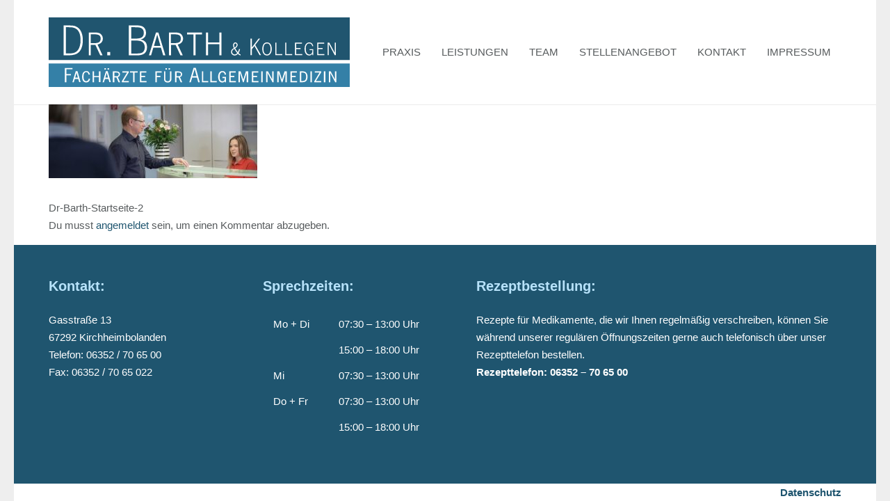

--- FILE ---
content_type: image/svg+xml
request_url: https://barth-kibo.de/wp-content/uploads/2018/03/Dr-Barth-Logo.svg
body_size: 3430
content:
<?xml version="1.0" encoding="utf-8"?>
<!-- Generator: Adobe Illustrator 22.0.1, SVG Export Plug-In . SVG Version: 6.00 Build 0)  -->
<svg version="1.1" id="Ebene_1" xmlns="http://www.w3.org/2000/svg" xmlns:xlink="http://www.w3.org/1999/xlink" x="0px" y="0px"
	 viewBox="0 0 469.6 108.4" style="enable-background:new 0 0 469.6 108.4;" xml:space="preserve">
<style type="text/css">
	.st0{fill:#20556F;}
	.st1{fill:#3480A7;}
	.st2{clip-path:url(#SVGID_2_);fill:#FFFFFF;}
</style>
<rect x="-0.3" y="-0.2" class="st0" width="470" height="66.6"/>
<rect x="-0.3" y="71.8" class="st1" width="470" height="36.6"/>
<g>
	<defs>
		<rect id="SVGID_1_" x="-0.3" y="-0.2" width="470" height="108.6"/>
	</defs>
	<clipPath id="SVGID_2_">
		<use xlink:href="#SVGID_1_"  style="overflow:visible;"/>
	</clipPath>
	<path class="st2" d="M266.2,41.8v17.4h3.1V23.6h-3.1v15.5h-17.7V23.6h-3.2v35.5h3.2V41.8H266.2z M215.8,26.5h10v32.6h3.2V26.5h9.9
		v-2.9h-23.1V26.5z M190.6,26.3h5c3.8,0,6.5,0.5,8.1,1.5c1.6,1,2.4,2.7,2.4,5.1c0,2.6-0.8,4.5-2.3,5.6c-1.6,1.1-4.2,1.6-7.9,1.6
		h-5.3V26.3z M187.5,59.1h3.2V42.8h3.6l3.6,0l7.6,16.3l3.6,0l-7.9-16.8c2.6-0.6,4.6-1.7,6.1-3.3c1.5-1.6,2.2-3.6,2.2-6
		c0-2-0.6-3.8-1.8-5.5c-1.2-1.6-2.6-2.7-4.4-3.2c-1.1-0.3-2.1-0.5-3.1-0.6c-1-0.1-2.5-0.1-4.4-0.1h-8.2V59.1z M169.3,26.8l5.1,17.7
		h-10.2L169.3,26.8z M175.1,47.2l3.5,12l3.4,0l-10.9-35.5h-3.8l-10.9,35.5l3.3,0l3.5-12H175.1z M128.8,36h5.5c3.6,0,6.5,0.3,8.6,0.8
		c2.1,0.5,3.9,1.7,5.1,3.4c1.3,1.8,1.9,3.9,1.9,6.4c0,2.1-0.5,4-1.4,5.6c-0.9,1.6-2.2,2.6-3.9,3.2c-1.7,0.6-4.6,0.9-8.9,0.9h-6.9V36
		z M128.8,15.3h5.2c3.5,0,6.1,0.2,7.8,0.5c4.4,0.9,6.6,3.7,6.6,8.2c0,3.4-1.1,5.7-3.2,7.1c-2.1,1.4-5.8,2-11,2h-5.4V15.3z
		 M125.2,59.1h13.2c10,0,15-4.2,15-12.7c0-6.8-3.4-10.8-10.1-12c5.7-1.3,8.5-4.7,8.5-10.3c0-2.8-0.7-5.1-2-7
		c-1.3-1.9-3.2-3.2-5.5-3.8c-2.3-0.6-5.1-0.9-8.4-0.9h-10.8V59.1z M91.4,59.1h4.7V54h-4.7V59.1z M65.7,26.3h5c3.8,0,6.5,0.5,8.1,1.5
		c1.6,1,2.4,2.7,2.4,5.1c0,2.6-0.8,4.5-2.3,5.6c-1.6,1.1-4.2,1.6-7.9,1.6h-5.3V26.3z M62.6,59.1h3.2V42.8h3.6l3.6,0l7.6,16.3l3.6,0
		l-7.9-16.8c2.6-0.6,4.6-1.7,6.1-3.3s2.2-3.6,2.2-6c0-2-0.6-3.8-1.8-5.5c-1.2-1.6-2.6-2.7-4.4-3.2c-1.1-0.3-2.1-0.5-3.1-0.6
		c-1-0.1-2.5-0.1-4.4-0.1h-8.2V59.1z M30.3,15.3c3.1,0,5.5,0.1,7.2,0.4c1.7,0.3,3.2,0.8,4.5,1.5c5.3,2.8,7.9,9,7.9,18.6
		c0,2.9-0.3,5.7-1,8.2c-0.7,2.5-1.6,4.7-2.7,6.3c-1.5,2.1-3.4,3.7-5.6,4.6c-2.3,0.9-5.4,1.3-9.3,1.3h-4.3v-41H30.3z M23.5,59.1h7.9
		c7.4,0,12.6-1.6,15.8-4.8c4.2-4.2,6.2-10.5,6.2-19c0-4.4-0.7-8.3-2-11.7c-1.4-3.4-3.2-5.9-5.7-7.7c-2-1.4-4-2.4-6.1-2.8
		c-2.1-0.4-5.7-0.6-10.6-0.6h-5.5V59.1z"/>
	<path class="st2" d="M445.8,39.4l0.1,16l-8.6-16l-2.5,0v19.5h1.7l-0.1-17.7l9.4,17.7h1.7V39.4H445.8z M418.4,58.9h11.3v-1.6h-9.5
		v-8h6.8v-1.6h-6.8v-6.8h9.1v-1.6h-10.9V58.9z M406.2,39c-2.3,0-4.1,0.9-5.4,2.7c-1.3,1.8-2,4.3-2,7.4c0,3.2,0.6,5.7,1.9,7.5
		c1.3,1.8,3,2.7,5.3,2.7c1.1,0,2-0.2,2.7-0.6c0.7-0.4,1.4-1.1,2.2-2.2v2.4h1.5v-9.3h-5.9V51h4.5c0,4.5-1.6,6.7-4.7,6.7
		c-1.8,0-3.2-0.8-4.2-2.3c-1-1.5-1.5-3.7-1.5-6.6c0-2.6,0.5-4.6,1.5-6.1c1-1.5,2.3-2.2,4-2.2c2.5,0,4.1,1.5,4.8,4.6l1.4-0.5
		C411.4,40.9,409.3,39,406.2,39 M383.9,58.9h11.3v-1.6h-9.5v-8h6.8v-1.6h-6.8v-6.8h9.1v-1.6h-10.9V58.9z M368.6,39.4v19.5h10.8v-1.6
		h-9V39.4H368.6z M353.2,39.4v19.5H364v-1.6h-9V39.4H353.2z M344.3,42.7c1,1.5,1.5,3.5,1.5,6.1c0,2.7-0.5,4.9-1.5,6.5
		s-2.3,2.4-4,2.4c-1.7,0-3.1-0.8-4.1-2.2s-1.5-3.6-1.5-6.2c0-2.8,0.5-5,1.4-6.5c0.9-1.5,2.3-2.2,4.2-2.2
		C342,40.5,343.4,41.2,344.3,42.7 M334.9,41.7c-1.3,1.8-1.9,4.3-1.9,7.4c0,3.2,0.6,5.7,1.9,7.5c1.3,1.8,3,2.7,5.3,2.7
		c2.3,0,4.1-0.9,5.4-2.7c1.3-1.8,2-4.2,2-7.3c0-3.3-0.6-5.8-1.9-7.6c-1.3-1.8-3.1-2.7-5.5-2.7C337.9,39,336.2,39.9,334.9,41.7
		 M314.6,33.2v25.6h2v-9.1l4.1-5.2l7.9,14.2l2.3,0l-9-15.8l7.6-9.9h-2.3l-10.6,14v-14H314.6z M289.2,45c-0.2-0.6-0.2-1.1-0.2-1.7
		c0-0.8,0.2-1.5,0.6-2c0.4-0.5,0.9-0.8,1.5-0.8c0.5,0,1,0.2,1.3,0.6c0.3,0.4,0.5,0.9,0.5,1.6c0,0.8-0.2,1.5-0.7,2.2
		c-0.4,0.6-1.2,1.3-2.3,2.1C289.6,46.2,289.3,45.5,289.2,45 M291.5,52.4c0.9,1.3,1.7,2.3,2.5,3.1c-1.3,1.5-2.7,2.2-4.2,2.2
		c-1.1,0-2-0.4-2.8-1.2c-0.7-0.8-1.1-1.7-1.1-2.8c0-1,0.3-1.8,0.8-2.5s1.4-1.4,2.7-2.3C289.9,50,290.6,51.1,291.5,52.4 M294.9,54.2
		c-0.6-0.6-1.3-1.5-2-2.5c-0.7-1-1.4-2.2-2.2-3.5c2.5-1.6,3.8-3.4,3.8-5.4c0-1.1-0.3-2-1-2.7c-0.7-0.7-1.5-1.1-2.5-1.1
		c-1.1,0-1.9,0.4-2.6,1.3c-0.7,0.8-1,1.9-1,3.1c0,1.1,0.4,2.6,1.3,4.4c-1.7,1-2.8,2-3.5,2.8c-0.6,0.9-0.9,1.9-0.9,3.2
		c0,1.6,0.5,2.9,1.6,3.9c1.1,1,2.4,1.6,4,1.6c1.9,0,3.6-0.9,5.1-2.6c1.4,1.6,2.7,2.4,4,2.4v-1.5c-0.5-0.1-1-0.3-1.4-0.6
		c-0.4-0.3-1-0.8-1.6-1.5c1.1-1.8,1.9-3.8,2.3-6l-1.6-0.2C296.3,51.2,295.7,52.8,294.9,54.2"/>
	<path class="st2" d="M446.1,84l0.1,12.8L439.4,84l-2.7,0v17h2.2l-0.1-14.4l7.7,14.4h1.8V84H446.1z M428.9,101h2.2V84h-2.2V101z
		 M414.6,85.9h7.6l-8.3,13.8v1.3h10.8v-1.9h-8.3l8.4-13.7l0-1.4h-10.2V85.9z M407.9,101h2.2V84h-2.2V101z M395.1,85.9
		c2.3,0,3.9,0.5,4.8,1.5c0.9,1,1.3,2.7,1.3,5.2c0,3.6-1.1,5.7-3.4,6.2c-1.1,0.2-2.1,0.4-3,0.4h-1.2V85.9H395.1z M391.4,101h4
		c2.7,0,4.7-0.7,6-2.1c1.3-1.4,2-3.6,2-6.6c0-1.6-0.3-3-0.8-4.2c-0.5-1.2-1.3-2.2-2.2-2.8c-0.7-0.5-1.4-0.8-2.3-1
		c-0.8-0.2-2-0.3-3.5-0.3h-3.2V101z M376.8,101h10.4v-1.9H379V93h5.9v-1.9H379v-5.3h7.9V84h-10.1V101z M367.6,84l-4,12.9L359.5,84
		l-3.2,0v17h2V86.1l4.8,14.9h1.2l4.7-14.9V101h2.2V84L367.6,84z M348.4,84l0.1,12.8L341.7,84l-2.7,0v17h2.2l-0.1-14.4l7.7,14.4h1.8
		V84H348.4z M331.2,101h2.2V84h-2.2V101z M316.6,101H327v-1.9h-8.2V93h5.9v-1.9h-5.9v-5.3h7.9V84h-10.1V101z M307.4,84l-4,12.9
		L299.2,84l-3.2,0v17h2V86.1l4.8,14.9h1.2l4.7-14.9V101h2.2V84L307.4,84z M281.4,101h10.4v-1.9h-8.2V93h5.9v-1.9h-5.9v-5.3h7.9V84
		h-10.1V101z M274.6,85c-1-0.9-2.2-1.4-3.7-1.4c-2.1,0-3.7,0.8-4.9,2.4c-1.2,1.6-1.8,3.8-1.8,6.6c0,2.7,0.6,4.8,1.7,6.4
		c1.2,1.6,2.7,2.4,4.7,2.4c0.9,0,1.6-0.1,2.3-0.4c0.6-0.3,1.2-0.8,1.8-1.5v1.5h1.8v-8.3H271v1.8h3.6c0,3.3-1.2,5-3.6,5
		c-3,0-4.5-2.4-4.5-7.1c0-2.2,0.4-3.9,1.2-5.2c0.8-1.2,1.9-1.8,3.2-1.8c1.9,0,3.2,1.3,3.7,4l1.9-0.6C276.2,87.3,275.6,85.9,274.6,85
		 M252.1,84v17h9.8v-1.9h-7.6V84H252.1z M238.9,84v17h9.8v-1.9H241V84H238.9z M227.1,82.1l0.2-0.7c0.1-0.4,0.2-0.8,0.3-1.2l0.4,1.8
		l2.6,9.7h-6.3L227.1,82.1z M231.2,93.9l1.9,7.1l2.4,0l-6.2-22.5h-3.4l-6.6,22.5l2.3,0l2.1-7.1H231.2z M199.3,85.9h1.9
		c1,0,1.6,0,1.9,0c0.3,0,0.6,0.1,1.1,0.2c1.3,0.3,1.9,1.2,1.9,2.6c0,1.3-0.5,2.1-1.4,2.5c-0.3,0.2-0.7,0.3-1.1,0.3
		c-0.4,0-1,0.1-1.9,0.1h-2.3V85.9z M197.1,101h2.2v-7.6h0.2h1.5h1.4l0.1,0l3.3,7.6l2.4,0l-3.5-8c1.1-0.3,1.9-0.8,2.5-1.6
		c0.6-0.8,0.9-1.7,0.9-2.7c0-1-0.3-1.9-0.8-2.6c-0.5-0.8-1.2-1.3-2.1-1.6c-0.9-0.3-2.1-0.4-3.6-0.4h-4.6V101z M187.1,81.2h2.2V79
		h-2.2V81.2z M182.2,81.2h2.2V79h-2.2V81.2z M179.9,84v10.9c0,1.3,0.1,2.2,0.2,2.8c0.2,0.6,0.4,1.2,0.9,1.8c1,1.3,2.5,1.9,4.5,1.9
		c2.2,0,3.8-0.7,4.9-2.1c0.4-0.5,0.7-1.1,0.8-1.6c0.1-0.6,0.2-1.4,0.2-2.6V84h-2.2v11.2c0,1.5-0.3,2.6-0.9,3.3c-0.6,0.7-1.5,1-2.8,1
		c-1.3,0-2.2-0.3-2.8-1c-0.5-0.7-0.8-1.8-0.8-3.5V84H179.9z M166.3,101h2.2V93h5.8v-1.9h-5.8v-5.3h7.6V84h-9.7V101z M142.3,101h10.4
		v-1.9h-8.2V93h5.9v-1.9h-5.9v-5.3h7.9V84h-10.1V101z M127,85.9h4.8V101h2.2V85.9h4.8V84H127V85.9z M114.8,85.9h7.6l-8.3,13.8v1.3
		H125v-1.9h-8.3l8.4-13.7l0-1.4h-10.2V85.9z M102.5,85.9h1.9c1,0,1.6,0,1.9,0c0.3,0,0.6,0.1,1.1,0.2c1.3,0.3,1.9,1.2,1.9,2.6
		c0,1.3-0.5,2.1-1.4,2.5c-0.3,0.2-0.7,0.3-1.1,0.3c-0.4,0-1,0.1-1.9,0.1h-2.3V85.9z M100.3,101h2.2v-7.6h0.2h1.5h1.4l0.1,0l3.3,7.6
		l2.4,0l-3.5-8c1.1-0.3,1.9-0.8,2.5-1.6c0.6-0.8,0.9-1.7,0.9-2.7c0-1-0.3-1.9-0.8-2.6c-0.5-0.8-1.2-1.3-2.1-1.6
		c-0.9-0.3-2.1-0.4-3.6-0.4h-4.6V101z M92,81.2h2.2V79H92V81.2z M87.2,81.2h2.2V79h-2.2V81.2z M90.7,86.4l2.1,7.5h-4.4L90.7,86.4z
		 M93.3,95.7l1.5,5.2l2.2,0l-4.9-17.1h-2.7L84.2,101l2.1,0l1.6-5.2H93.3z M78.6,93v7.9h2.2V84h-2.2v7.2h-7.6V84h-2.2v17h2.2V93H78.6
		z M62.4,84.9c-0.9-0.9-2.1-1.3-3.6-1.3c-2.1,0-3.6,0.8-4.8,2.4c-1.1,1.6-1.7,3.9-1.7,6.8c0,2.7,0.6,4.8,1.7,6.3
		c1.1,1.5,2.7,2.2,4.8,2.2c3.1,0,5.2-1.8,6-5.5l-2.1-0.5c-0.2,1.3-0.7,2.3-1.4,3c-0.7,0.7-1.5,1.1-2.5,1.1c-1.4,0-2.5-0.6-3.2-1.8
		c-0.7-1.2-1.1-2.9-1.1-5.1c0-2.3,0.4-4.1,1.1-5.4c0.8-1.3,1.8-1.9,3.2-1.9c1.8,0,3.1,1.4,3.7,4.1l2.1-0.5
		C64,87.1,63.3,85.8,62.4,84.9 M43.7,86.4l2.1,7.5h-4.4L43.7,86.4z M46.3,95.7l1.5,5.2l2.2,0l-4.9-17.1h-2.7L37.2,101l2.1,0l1.6-5.2
		H46.3z M25.4,101h2.4V90.3h7.1v-2h-7.1v-7.5h9.6v-2h-12V101z"/>
</g>
<g>
</g>
<g>
</g>
<g>
</g>
<g>
</g>
<g>
</g>
<g>
</g>
</svg>
